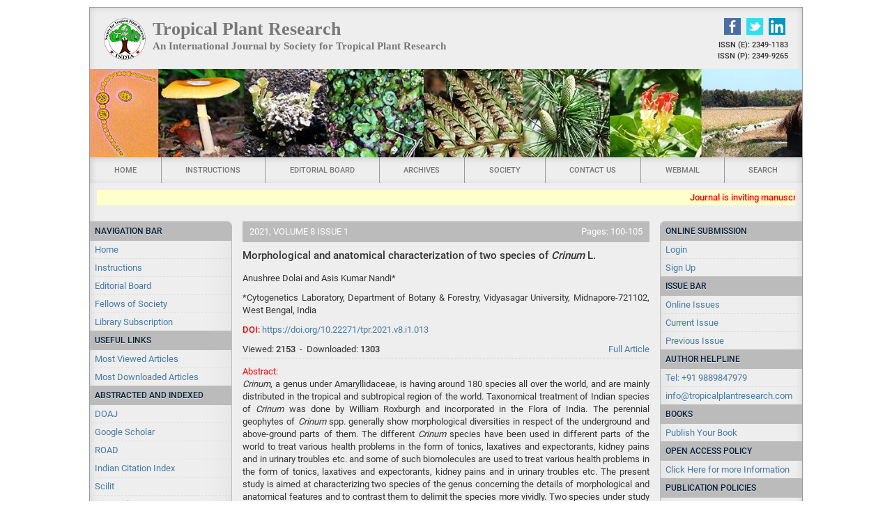

--- FILE ---
content_type: text/html; charset=UTF-8
request_url: https://www.tropicalplantresearch.com/archives/?year=2021&vol=8&issue=1&ArticleId=467
body_size: 7025
content:
<!DOCTYPE html>
<html lang="en">
<head>
<meta charset="utf-8">
<meta http-equiv="X-UA-Compatible" content="IE=edge">
<meta name="viewport" content="width=device-width, initial-scale=1">
<meta name="description" content="Crinum, a genus under Amaryllidaceae, is having around 180 species all over the world, and are mainly distributed in the tropical and subtropical region of the world. Taxonomical treatment of Indian species of Crinum was done by William Roxburgh and incorporated in the Flora of India. The perennial geophytes of Crinum spp. generally show morphological diversities in respect of the underground and above-ground parts of them. The different Crinum species have been used in different parts of the world to treat various health problems in the form of tonics, laxatives and expectorants, kidney pains and in urinary troubles etc. and some of such biomolecules are used to treat various health problems in the form of tonics, laxatives and expectorants, kidney pains and in urinary troubles etc. The present study is aimed at characterizing two species of the genus concerning the details of morphological and anatomical features and to contrast them to delimit the species more vividly. Two species under study are Crinum asiaticum and Crinum latifolium morphological characterization of the species has been carried out in terms of the general habits of each species, features of bulb, leaf, inflorescence and floral parts. The anatomical features have dealt with the sectional view of the bulb and lamina. The phenology of these two species has been determined by studying the individuals from different locations at least thrice in a month. The provenances have been noted to differ considerably in their morphological details e.g. gross habit, leaf length, width, margin, floral characters. Plant height, leaf length and margin, the appearance of bulbs, floral morphology along with the anatomical features of leaves and roots has been presented here. Phenological variation has also been noted at the intraspecific level, even when the plants from different localities are grown in the same spot under the same environment, a fact pointing to the inherent difference in the individuals in this regard. Along with the understanding of the range of characters for each species, the study highlights the interspecific diversities for the two species understudy." />
<meta name="keywords" content="Crinum asiaticum - Crinum latifolium - Diversity - Taxonomy" />
<meta name="Author" content="Tropical Plant Research-info@tropicalplantresearch.com" />
<meta name="Robots" content="index, follow" />
<title>Morphological and anatomical characterization of two species of Crinum L.Tropical Plant Research</title><meta name="citation_title" content="Morphological and anatomical characterization of two species of Crinum L." /><meta name="citation_author" content="Anushree Dolai" /><meta name="citation_author" content="Asis Kumar Nandi*" />	<meta name="citation_publication_date" content="2021/01/01" />
	<meta name="citation_journal_title" content="Tropical Plant Research" />
	<meta name="citation_volume" content="8" />
	<meta name="citation_issue" content="1" />
	<meta name="citation_firstpage" content="100" />
	<meta name="citation_lastpage" content="105" />
	<meta name="citation_pdf_url" content="https://www.tropicalplantresearch.com/download/467/13.pdf" />
<link rel="canonical" href="https://www.tropicalplantresearch.com/archives/">
<link rel="shortcut icon" href="https://www.tropicalplantresearch.com/images/favicon.ico" />
<script type="text/javascript" src="https://www.akinik.com/js/jquery.js" defer></script>
<script type="text/javascript" src="https://www.akinik.com/js/jquery.form.min.js" defer></script>
<style type="text/css">
*{margin:0px;padding:0px;outline:none;box-sizing:border-box}
body{width:100%;height:100%;background-color:#fff;color:#333;font-size:13px;font-family:'Roboto-Regular';overflow-y:scroll}

@font-face{font-family:'Roboto-Regular';src:url('https://www.tropicalplantresearch.com/fonts/Roboto-Regular.ttf')}
@font-face{font-family:'Roboto-Medium';src:url('https://www.tropicalplantresearch.com/fonts/Roboto-Medium.ttf')}

a{text-decoration:none}a:hover{text-decoration:underline}img,a img{border:none;overflow:hidden}select{padding:0px}textarea{resize:none}
b,strong,label,h1,h2,h3,h4,h5,h6,th{font-family:'Roboto-Medium';font-weight:normal}

.holder,.header,.nav,.footer,.fluid,.head,.body,.foot,.row,.form,.flbl,.field,.output{float:left;width:100%;height:auto}

.field{height:27px;background-color:#fff;border:1px solid #d9d9d9;border-top-color:#c0c0c0;font-size:13px;font-family:'Roboto-Regular';padding:5px;resize:none}
.field:focus{border-color:#1d89e4}
.field-file{padding:2px}
.field-textarea{height:100px}
.field:disabled,.field[readonly]{background-color:#ebebe4;border-color:#d9d9d9;border-top-color:#c0c0c0}

.button,.loader{float:left;width:auto;height:27px;line-height:25px;padding:0px 10px;background-color:#1d89e4;border:1px solid #187bcf;border-radius:2px;-moz-border-radius:2px;-webkit-border-radius:2px;color:#fff;font-size:11px;font-family:'Roboto-Medium';text-align:center;text-transform:uppercase;cursor:pointer}
.button:active{background-color:#187bcf}
.button.default{width:auto;padding:0 10px;background-color:#fff;border-color:#d9d9d9;color:#333}
.button.default:active{border-color:#1d89e4;box-shadow:0px 1px 1px #e5e5e5 inset;-moz-box-shadow:0px 1px 1px #e5e5e5 inset;-webkit-box-shadow:0px 1px 1px #e5e5e5 inset}

.loader{width:auto;padding:0px 10px;cursor:default;opacity:0.5;display:none}

.output{margin-top:10px;padding:6px 10px;border:1px solid transparent;border-radius:2px;-moz-border-radius:2px;-webkit-border-radius:2px;text-align:center;display:none}
.output.s{color:#3c763d;background:#dff0d8;border-color:#d6e9c6}
.output.e{color:#a94442;background:#f2dede;border-color:#ebccd1}
.output.e a{color:#a94442}

.fl{float:left;width:auto;height:auto}
.fr{float:right;width:auto;height:auto}

.container{width:1024px;height:auto;margin:0px auto}

.holder{background-color:#eee;border:1px solid #999;margin:10px 0px;box-shadow:0 0 10px #ccc inset;-moz-box-shadow:0 0 10px #ccc inset;-webkit-box-shadow:0 0 10px #ccc inset}

.header{padding:15px 20px 10px}
.header .fl.l{margin-left:10px}
.header .fl.l a,.header .fl.l h3{color:#777;font-family:"Palatino Linotype", "Book Antiqua", Palatino, serif;font-weight:bold;clear:both}
.header .fl.l a:hover{color:#000;text-decoration:none}
.header .fr .fl{float:right;margin-bottom:5px}
.header .fr .fl a{float:left;width:24px;height:24px;background:url('https://www.tropicalplantresearch.com/images/social-icon.png') left center no-repeat;margin:0px 4px}
.header .fr .fl a.tw{background-position:-24px center}
.header .fr .fl a.li{background-position:-48px center}
.header .fr .fr{clear:both}
.header .fr b{float:right;margin-top:3px;font-size:11px;clear:both}

.banner img{float:left;max-width:100%;height:auto}

.navbar{box-shadow:0 2px 10px #ccc inset;-moz-box-shadow:0 2px 10px #ccc inset;-webkit-box-shadow:0 2px 10px #ccc inset}
.navbar button{float:right;width:64px;height:27px;line-height:25px;background-color:#fff;border:1px solid #999;border-radius:2px;-moz-border-radius:2px;-webkit-border-radius:2px;font-size:11px;text-align:center;text-transform:uppercase;cursor:pointer;display:none}
.navbar button:active{background-color:#eee}
.navbar ul{list-style:none;display:flex;flex-direction:row;justify-content:space-between;flex-flow:row wrap;overflow:hidden;}
.navbar ul li{border-right:1px solid #999;flex-grow:1}
.navbar ul li:last-child{border-right:none}
.navbar ul li a{padding:12px 0px;color:#777;font-size:11px;font-family:'Roboto-Medium';text-align:center;text-transform:uppercase;display:block;transition-duration:0.4s;-moz-transition-duration:0.4s;-webkit-transition-duration:0.4s}
.navbar ul li a:hover{text-decoration:none}
.navbar ul li a:active{background-color:#ccc;transition-duration:0s;-moz-transition-duration:0s;-webkit-transition-duration:0s}

.marquee{padding:10px 10px 20px}
.marquee marquee{background-color:#ffc;line-height:22px;color:#f00;font-family:'Roboto-Medium';}
.marquee marquee img{float:left;margin:4px 5px 0 0}

.sidebar{width:20%;border-bottom:1px solid #bbb;overflow:hidden}
.sidebar.fl{border-right:1px solid #bbb;border-radius:0px 7px 0px 0px;-moz-border-radius:0px 7px 0px 0px;-webkit-border-radius:0px 7px 0px 0px;box-shadow:-10px 0px 30px #e5e5e5 inset;-moz-box-shadow:-10px 0px 30px #e5e5e5 inset;-webkit-box-shadow:-10px 0px 30px #e5e5e5 inset}
.sidebar.fl.l{display:none}
.sidebar.fr{border-left:1px solid #bbb;border-radius:7px 0px 0px;-moz-border-radius:7px 0px 0px;-webkit-border-radius:7px 0px 0px;box-shadow:10px 0px 30px #e5e5e5 inset;-moz-box-shadow:10px 0px 30px #e5e5e5 inset;-webkit-box-shadow:10px 0px 30px #e5e5e5 inset}
.sidebar .head{background-color:#bbb;padding:7px;color:#041f37;font-size:12px;font-family:'Roboto-Medium';text-transform:uppercase;text-shadow:0px 1px 0px #e5e5e5}
.sidebar .body img{max-width:100%;height:auto !important}
.sidebar ul{list-style:none}
.sidebar ul li{float:left;width:100%;border-bottom:1px dashed #dedcdc;padding:5px 7px;color:#467aa7;text-align:justify}
.sidebar ul li:last-child{border:none}
.sidebar ul li a{color:#467aa7}

.justify{width:60%;padding:0px 15px;line-height:18px;text-align:justify}
.justify a{color:#467aa7}
.justify img{max-width:100%;height:auto !important}
.justify ul,.justify ol{padding-left:20px}
.phead{margin-bottom:15px;padding-bottom:5px;border-bottom:4px solid #ddd}
.phead h3{text-align:center;font-family:"Palatino Linotype", "Book Antiqua", Palatino, serif;font-size:20px}

.boards th{padding:10px 0px 5px;font-family:'Roboto-Medium'}
.boards td{background-color:#ddd;padding:5px}

.archives{border-radius:3px;-moz-border-radius:3px;-webkit-border-radius:3px;margin-bottom:10px}
.archives .head{margin:0px;color:#900;text-transform:uppercase}
.archives .body{padding:10px 10px 5px;border:1px solid #e5e5e5}
.archives .body ul{margin-bottom:15px;clear:both;line-height:24px}
.archives .body ul li{float:left;width:100%;list-style-type:square}
.archives .body ul li a{font-size:12px;text-transform:uppercase}
.archives .body ul li a span{color:#f00}

.articles th.xs,.articles td.xs{width:50px}
.articles th,.articles td{background-color:#ddd;padding:5px;font-size:12px}
.articles th{padding:5px;font-family:'Roboto-Medium'}
.articles td{padding:5px;border:1px solid #ddd}
.articles td .row{margin-bottom:4px}
.articles td .row:last-child{margin-bottom:0px}
.articles td .head{text-align:justify;font-size:12px}
.articles td .body{font-size:12px}
.articles td .foot{font-size:11px;text-transform:uppercase}
.articles td .foot a{font-size:11px;font-family:'Roboto-Medium';text-align:center;text-transform:uppercase}
.articles td .foot span{float:left;margin-right:10px;color:#f00}

.abstract .chead{background-color:#bbb;margin-bottom:10px;padding:6px 10px;color:#fff;font-size:13px}
.abstract .thead{margin-bottom:15px}
.abstract .body{margin-bottom:10px}
.abstract .body .heading{color:#f00}
.abstract .body.stats{border-bottom:1px dotted #ccc;padding-bottom:3px}

.graphics{text-align:center}

.form{margin-top:10px}
.form .head{background-color:#fff;border-bottom:1px solid #e5e5e5;padding:10px 25px;font-size:12px;font-family:'Roboto-Medium';text-transform:uppercase}
.form .body{background-color:#fff;padding:20px 25px 15px}
.form .row{margin-bottom:10px}
.form .row .fl,.form .row .fr{width:48%}
.form .flbl{font-size:12px}
.form .flbl span{float:right;color:#f00}
.form .img-captcha{float:left;border:1px solid #ddd;margin-bottom:10px}
.form .field-captcha{width:70px;font-weight:bold;text-align:center;letter-spacing:2px;clear:both}
.form .refresh{width:42px;background:#fff url('https://www.tropicalplantresearch.com/images/refresh.png') center center no-repeat;border:1px solid #d9d9d9;box-shadow:none;margin-left:10px}

.form .row .flex{display:flex}
.form .row .flex .field{flex:1}
.form .row .flex .button{width:auto;padding:0px 10px;border-top-left-radius:0px;border-bottom-left-radius:0px}

.form .row.link a{float:left;margin:5px 0px 0px 10px;font-size:11px;text-transform:uppercase}

.account .head{border-bottom:1px dotted #ddd;margin-bottom:10px;padding-bottom:10px}
.account .head .button,.account .form .button{width:auto;padding:0px 10px}
.account .head .button{float:right}
.account .form{margin-bottom:10px;display:none}
.account .output{margin:0px 0px 10px}
.account .articles a{color:#222}

.eSEARCH{display:flex}
.eSEARCH .field{flex:1}
.eSEARCH .button{width:auto;margin-left:10px;padding:0 10px}

.subs{margin-top:10px;padding:10px;border-top:1px solid #ddd}
.subs .fl table{table-layout:fixed;border-collapse:collapse}
.subs .fl table td{height:26px;padding:0px 7px;background-color:#444;border:1px solid #000;color:#fff;font-size:21px;text-align:center;vertical-align:middle;font-family:"Times New Roman", Times, serif;font-weight:bold;text-shadow:0px -1px 1px #000}

.subs .fr{width:320px}
.subs .fr form{display:flex}
.subs .fr form .field{border-right:none;flex:1}
.subs .fr form .button{width:auto;padding:0 10px;border-radius:0px 2px 2px 0px;-moz-border-radius:0px 2px 2px 0px;-webkit-border-radius:0px 2px 2px 0px}

.footer{border-top:1px solid #ccc;padding:10px;background:linear-gradient(#ddd, #f5f5f5);box-shadow:0 -5px 10px #d5d5d5 inset;text-align:center}
.footer,.footer a{font-size:11px;color:#888}
.footer b a{color:#000}
.footer a{text-decoration:underline}
.footer a:hover{text-decoration:none}

.noscript{float:left;display:none}

@media (max-width: 992px){
.container{width:100%}
}
@media (max-width: 768px){
.fl,.fr{width:100%}
.holder{margin:0px}
.header .fl,.header .fr{text-align:center}
.header .fl.l{margin:0px}
.header .fr .fl,.header .fr .fr{width:auto;clear:none}
.header .fr .fl a{margin:0px 8px 0px 0px}
.navbar button{display:block;margin:5px}
.navbar ul{border-top:1px solid #999;display:none}
.navbar ul li{float:left;width:100%;border:none;border-bottom:1px solid #999}
.navbar ul li a{padding:8px 10px;text-align:left}
.marquee{padding-bottom:10px}
.sidebar.fl.f{display:none}
.sidebar.fl.l{display:block}
.sidebar{width:48%}
.justify{margin-bottom:10px;padding:10px}
.subs .fl{width:auto}
}
@media (max-width: 600px){
.subs .fl,.subs .fr{width:100%}
.subs .fl table{float:none;width:200px;margin:0px auto}
.subs .fr{margin-top:10px}
}
@media (max-width: 480px){
.header .fl.l{margin-bottom:10px}
}
@media (max-width: 424px){
.sidebar{width:100%;clear:both}
.sidebar{border-radius:0px !important}
.phead h3{font-size:18px}
.form .body{padding:10px 10px 0px}
.form .body .fl,.form .body .fr{width:100%;clear:both}
.form .body .fr{margin-top:10px}
}
@media (max-width: 320px){
.header .fl.l a{font-size:22px}
.phead h3{font-size:16px}
}
</style>
<!--[if IE]>
<style type="text/css">
body{font-family:Arial, Helvetica, sans-serif;font-size:12px}
.nav ul li a{padding:10px}
.noscript{display:block}
.form{display:none}
</style>
<![endif]-->
<script src="https://www.google.com/recaptcha/api.js"></script>
<!-- Global site tag (gtag.js) - Google Analytics -->
<script async src="https://www.googletagmanager.com/gtag/js?id=UA-48178814-1"></script>
<script>
  window.dataLayer = window.dataLayer || [];
  function gtag(){dataLayer.push(arguments);}
  gtag('js', new Date());

  gtag('config', 'UA-48178814-1');
</script>
</head>
<body>
<div class="container">
	<div class="fluid holder">
		<div class="fluid header">
			<div class="fl">
				<div class="fl">
					<a href="https://www.tropicalplantresearch.com/"><img src="https://www.tropicalplantresearch.com/images/logo.png" alt="Tropical Plant Research" title="Tropical Plant Research" /></a>
				</div>
				<div class="fl l">
					<h1><a href="https://www.tropicalplantresearch.com/">Tropical Plant Research</a></h1>
					<h3>An International Journal by Society for Tropical Plant Research</h3>
				</div>
			</div>
			<div class="fr">
				<div class="fl">
					<a href="https://www.facebook.com/tropicalplantresearch" target="_blank" class="fb"></a>
					<a href="https://twitter.com/TPR_Journal" target="_blank" class="tw"></a>
					<a href="https://www.linkedin.com/profile/view?id=321929051" target="_blank" class="li"></a>
				</div>
				<div class="fr">
					<b>ISSN (E): 2349-1183</b>
					<b>ISSN (P): 2349-9265</b>
				</div>
			</div>
		</div>
		<div class="fluid banner"><img src="https://www.tropicalplantresearch.com/up/banners/170708014133.jpg" alt="Tropical Plant Research" /></div>
		<div class="fluid navbar"><button type="button" onclick="$('.navbar ul').slideToggle(100);">Menu</button><ul class="fluid"><li><a href="https://www.tropicalplantresearch.com">Home</a></li><li><a href="https://www.tropicalplantresearch.com/instructions">Instructions</a></li><li><a href="https://www.tropicalplantresearch.com/board">Editorial Board</a></li><li><a href="https://www.tropicalplantresearch.com/archives/">Archives</a></li><li><a href="https://www.tropicalplantresearch.com/society">Society</a></li><li><a href="https://www.tropicalplantresearch.com/contact">Contact Us</a></li><li><a href="https://www.tropicalplantresearch.com/webmail">Webmail</a></li><li><a href="https://www.tropicalplantresearch.com/search">Search</a></li></ul></div>
		<div class="fluid marquee"><marquee scrollamount="4">Journal is inviting manuscripts for its coming issue. <a href="https://www.tropicalplantresearch.com/contact" class="red-text">Contact us</a> for more details.</marquee></div>
		<div class="sidebar fl f"><div class="fluid box"><div class="head">Navigation Bar</div><ul class="body"><li><a href="https://www.tropicalplantresearch.com/">Home</a></li><li><a href="https://www.tropicalplantresearch.com/instructions">Instructions</a></li><li><a href="https://www.tropicalplantresearch.com/board">Editorial Board</a></li><li><a href="https://www.tropicalplantresearch.com/fellow">Fellows of Society</a></li><li><a href="https://www.tropicalplantresearch.com/subscription">Library Subscription</a></li></ul></div><div class="fluid box"><div class="head">Useful Links</div><ul class="body"><li><a href="https://www.tropicalplantresearch.com/most-viewed-articles">Most Viewed Articles</a></li><li><a href="https://www.tropicalplantresearch.com/most-downloaded-articles">Most Downloaded Articles</a></li></ul></div><div class="fluid box"><div class="head">Abstracted and Indexed</div><ul class="body"><li><a href="https://doaj.org/toc/2349-1183?source=%7B%22query%22%3A%7B%22filtered%22%3A%7B%22filter%22%3A%7B%22bool%22%3A%7B%22must%22%3A%5B%7B%22term%22%3A%7B%22index.issn.exact%22%3A%222349-1183%22%7D%7D%2C%7B%22term%22%3A%7B%22_type%22%3A%22article%22%7D%7D%5D%7D%7D%2C%22query%22%3A%7B%22match_all%22%3A%7B%7D%7D%7D%7D%2C%22from%22%3A0%2C%22size%22%3A100%7D" target="_blank">DOAJ</a></li><li><a href="https://scholar.google.co.in/citations?user=flImeNcAAAAJ&hl=en" target="_blank">Google Scholar</a></li><li><a href="https://road.issn.org/issn/2349-1183-tropical-plant-research-#.Voev47Z97IU" target="_blank">ROAD</a></li><li><a href="http://www.indiancitationindex.com/htms/release_notes.htm" target="_blank">Indian Citation Index</a><a href="http://www.i2or.com/8.html" target="_blank"></a></li><li><a href="https://www.scilit.net/journal/110109" target="_blank">Scilit</a></li><li><a href="http://www.e-journals.org/botany/#T" target="_blank">e-journals.org</a></li></ul></div><div class="fluid box"><div class="head">Identifier</div><ul class="body"><li><a href="https://www.crossref.org/titleList/" target="_blank"><img src="https://www.tropicalplantresearch.com/up/170707024857.jpg" style="width:273px;height:102px" alt="Crossref"></a></li></ul></div></div>
		<div class="fl justify"><div class="abstract"><div class="fluid chead"><span class="fl">2021, VOLUME 8 ISSUE 1</span><span class="fr">Pages: 100-105</span></div><div class="fluid thead"><h3>Morphological and anatomical characterization of two species of <em>Crinum</em> L.</h3></div><div class="body">Anushree Dolai and Asis Kumar Nandi*</div><div class="body">*Cytogenetics Laboratory, Department of Botany & Forestry, Vidyasagar University, Midnapore-721102, West Bengal, India</div><div class="body"><b class="heading">DOI:</b>&nbsp;<a href="https://doi.org/10.22271/tpr.2021.v8.i1.013" target="_blank">https://doi.org/10.22271/tpr.2021.v8.i1.013</a></div><div class="body stats"><div class="fl">Viewed: <b>2153</b>&nbsp;&nbsp;-&nbsp;&nbsp;Downloaded: <b>1303</b></div><div class="fr"><a href="https://www.tropicalplantresearch.com/download/467/13.pdf" target="_blank" />Full Article</a></div></div><div class="body"><span class="heading">Abstract:</span><br clear="all"><em>Crinum</em>, a genus under Amaryllidaceae, is having around 180 species all over the world, and are mainly distributed in the tropical and subtropical region of the world. Taxonomical treatment of Indian species of <em>Crinum </em>was done by William Roxburgh and incorporated in the Flora of India. The perennial geophytes of <em>Crinum </em>spp. generally show morphological diversities in respect of the underground and above-ground parts of them. The different <em>Crinum </em>species have been used in different parts of the world to treat various health problems in the form of tonics, laxatives and expectorants, kidney pains and in urinary troubles etc. and some of such biomolecules are used to treat various health problems in the form of tonics, laxatives and expectorants, kidney pains and in urinary troubles etc. The present study is aimed at characterizing two species of the genus concerning the details of morphological and anatomical features and to contrast them to delimit the species more vividly. Two species under study are <em>Crinum asiaticum </em>and <em>Crinum latifolium </em>morphological characterization of the species has been carried out in terms of the general habits of each species, features of bulb, leaf, inflorescence and floral parts. The anatomical features have dealt with the sectional view of the bulb and lamina. The phenology of these two species has been determined by studying the individuals from different locations at least thrice in a month. The provenances have been noted to differ considerably in their morphological details e.g. gross habit, leaf length, width, margin, floral characters. Plant height, leaf length and margin, the appearance of bulbs, floral morphology along with the anatomical features of leaves and roots has been presented here. Phenological variation has also been noted at the intraspecific level, even when the plants from different localities are grown in the same spot under the same environment, a fact pointing to the inherent difference in the individuals in this regard. Along with the understanding of the range of characters for each species, the study highlights the interspecific diversities for the two species understudy.</div></div>		</div>
		<div class="sidebar fl l"><div class="fluid box"><div class="head">Navigation Bar</div><ul class="body"><li><a href="https://www.tropicalplantresearch.com/">Home</a></li><li><a href="https://www.tropicalplantresearch.com/instructions">Instructions</a></li><li><a href="https://www.tropicalplantresearch.com/board">Editorial Board</a></li><li><a href="https://www.tropicalplantresearch.com/fellow">Fellows of Society</a></li><li><a href="https://www.tropicalplantresearch.com/subscription">Library Subscription</a></li></ul></div><div class="fluid box"><div class="head">Useful Links</div><ul class="body"><li><a href="https://www.tropicalplantresearch.com/most-viewed-articles">Most Viewed Articles</a></li><li><a href="https://www.tropicalplantresearch.com/most-downloaded-articles">Most Downloaded Articles</a></li></ul></div><div class="fluid box"><div class="head">Abstracted and Indexed</div><ul class="body"><li><a href="https://doaj.org/toc/2349-1183?source=%7B%22query%22%3A%7B%22filtered%22%3A%7B%22filter%22%3A%7B%22bool%22%3A%7B%22must%22%3A%5B%7B%22term%22%3A%7B%22index.issn.exact%22%3A%222349-1183%22%7D%7D%2C%7B%22term%22%3A%7B%22_type%22%3A%22article%22%7D%7D%5D%7D%7D%2C%22query%22%3A%7B%22match_all%22%3A%7B%7D%7D%7D%7D%2C%22from%22%3A0%2C%22size%22%3A100%7D" target="_blank">DOAJ</a></li><li><a href="https://scholar.google.co.in/citations?user=flImeNcAAAAJ&hl=en" target="_blank">Google Scholar</a></li><li><a href="https://road.issn.org/issn/2349-1183-tropical-plant-research-#.Voev47Z97IU" target="_blank">ROAD</a></li><li><a href="http://www.indiancitationindex.com/htms/release_notes.htm" target="_blank">Indian Citation Index</a><a href="http://www.i2or.com/8.html" target="_blank"></a></li><li><a href="https://www.scilit.net/journal/110109" target="_blank">Scilit</a></li><li><a href="http://www.e-journals.org/botany/#T" target="_blank">e-journals.org</a></li></ul></div><div class="fluid box"><div class="head">Identifier</div><ul class="body"><li><a href="https://www.crossref.org/titleList/" target="_blank"><img src="https://www.tropicalplantresearch.com/up/170707024857.jpg" style="width:273px;height:102px" alt="Crossref"></a></li></ul></div></div>
		<div class="sidebar fr">
			<div class="head">Online Submission</div>
			<ul class="body"><li><a href="https://www.tropicalplantresearch.com/login">Login</a></li><li><a href="https://www.tropicalplantresearch.com/signup">Sign Up</a></li>			</ul>
			<div class="fluid box"><div class="head">Issue Bar</div><ul class="body"><li><a href="https://www.tropicalplantresearch.com/archives/">Online Issues</a></li><li><a href="https://www.tropicalplantresearch.com/archives/">Current Issue</a></li><li><a href="https://www.tropicalplantresearch.com/archives/?year=2024&amp;vol=11&amp;issue=2">Previous Issue</a></li></ul></div><div class="fluid box"><div class="head">Author Helpline</div><ul class="body"><li>Tel: +91 9889847979</li><li>info@tropicalplantresearch.com</li></ul></div><div class="fluid box"><div class="head">Books</div><ul class="body"><li><a href="https://www.peri.org.in/peri-press" target="_blank">Publish Your Book</a></li></ul></div><div class="fluid box"><div class="head">Open Access Policy</div><ul class="body"><li><a href="https://www.tropicalplantresearch.com/open-access">Click Here for more Information</a></li></ul></div><div class="fluid box"><div class="head">Publication Policies</div><ul class="body"><li><a href="https://www.tropicalplantresearch.com/publication-policy">Click Here for more Information</a></li></ul></div><div class="fluid box"><div class="head">Statistics</div><ul class="body"><li>Total Citations: <span class="fr">5361</span></li></ul></div>
			<ul class="body">
				<li style="border-top:1px dashed #dedcdc">Articles Published: <span class="fr">515</span></li>
				<li>Articles Downloaded: <span class="fr">826295</span></li>
				<li>Articles Viewed: <span class="fr">1758211</span></li>
			</ul>
		</div>
		<div class="fluid subs">
			<div class="fl">
				<table border="0" cellpadding="0" cellspacing="2" class="fl">
				<tr><td>0</td><td>1</td><td>6</td><td>5</td><td>3</td><td>2</td><td>0</td><td>6</td>				</tr>
				</table>
			</div>
			<div class="fr">
				<form action="https://www.tropicalplantresearch.com/mailverify" method="post" target="popupwindow" name="emailsubscriptionform" class="fluid eform" onsubmit="window.open('https://www.tropicalplantresearch.com/mailverify', 'popupwindow', 'scrollbars=yes,width=550,height=520');return true">
					<input type="hidden" name="token" value="[base64]" autocomplete="off" readonly="readonly" />
					<input type="hidden" name="focus" value="[base64]" autocomplete="off" readonly="readonly" />
					<input type="text" name="email" placeholder="Email Address" autocomplete="off" class="field" />
					<input type="submit" name="submit" value="subscribe" class="button" />
				</form>
			</div>
		</div>
		<div class="fluid footer">
			<b>All Rights Reserved (Website Design)</b><br clear="all">Hosted by <a href="https://www.akinik.com/" target="_blank"><b>AkiNik Publications</b></a>
		</div>
	</div>
</div><script type="text/javascript">
function downloadJSAtOnload(){
var element = document.createElement('script');
element.src = 'https://www.tropicalplantresearch.com/js/defer.js?url=https://www.tropicalplantresearch.com/';
document.body.appendChild(element);
}
if (window.addEventListener)
window.addEventListener('load', downloadJSAtOnload, false);
else if (window.attachEvent)
window.attachEvent('onload', downloadJSAtOnload);
else window.onload = downloadJSAtOnload;
</script>
</body>
</html>

--- FILE ---
content_type: text/javascript
request_url: https://www.tropicalplantresearch.com/js/defer.js?url=https://www.tropicalplantresearch.com/
body_size: 710
content:
var scripts = document.getElementsByTagName('script');
var myScript = scripts[ scripts.length - 1 ];
var queryString = myScript.src.replace(/^[^\?]+\??/,'');
var params = parseQuery( queryString );
function parseQuery(str){
	if(typeof str != 'string' || str.length == 0) return {};
	var s = str.split('&');
	var s_length = s.length;
	var bit, query = {}, first, second;
	for(var i = 0; i < s_length; i++){
		bit = s[i].split('=');
		first = decodeURIComponent(bit[0]);
		if(first.length == 0) continue;
		second = decodeURIComponent(bit[1]);
		if(typeof query[first] == 'undefined') query[first] = second;
		else if(query[first] instanceof Array) query[first].push(second);
		else query[first] = [query[first], second]; 
	}
	return query;
}
$(document).ready(function(){
	$('input:submit').prop('disabled', false);
	$('.addfield').live('click',function(){
		$('.morefield').append('<div class="fluid flex more" style="margin-top:10px"><input type="file" name="file[]" multiple="multiple" autocomplete="off" class="field field-file" /><input type="button" value="Remove Files" class="button default" onclick="$(this).parents(\'.flex\').remove();" /></div>');
	});
});
$('.phone').bind('paste input', function (e){
	var initVal = $(this).val();
	outputVal = initVal.replace(/[^0-9+\-,]/g, '');
	if(initVal != outputVal)
		$(this).val(outputVal);
});
$('.digit').bind('paste input', function (e){
	var initVal = $(this).val();
	outputVal = initVal.replace(/[^0-9]/g, '');
	if(initVal != outputVal)
		$(this).val(outputVal);
});
function eSUBMIT($this){
	var input=$($this).find(':input'),button=$($this).find('[type=submit]'),loader=$($this).find('.loader'),output=$('.output');
	$.ajax({
		type:$($this).attr('method'),
		url:$($this).attr('action'),
		data:new FormData($this),
		cache:false,
		dataType:'json',
		contentType:false,
		processData:false,
		beforeSend:function(){
			loader.show(0),output.removeClass('s e').hide(0),input.prop('disabled', true),button.hide(0);
			$('.field-file').each(function(index, element){
				if($(this).val() == ''){
					$(this).parent('.more').remove();
				}
            });
		},
		success:function(json){
			if(json.stat == true){
				$($this).trigger('reset').hide(0);
				output.addClass('s').html(json.text).show(0);
			}else{
				if(typeof(json.surl) !== 'undefined'){
					window.self.location = json.surl;
				}else{
					loader.hide(0),input.prop('disabled', false),button.show(0);
					output.addClass('e').html(json.text).show(0);
				}
			}
			$('html, body').animate({scrollTop:output.offset().top-300},300);
		},
		error:function(){
			loader.hide(0),input.prop('disabled', false),button.show(0);
			output.addClass('e').html('An error occurred. Please try again later.').show(0);
			$('html, body').animate({scrollTop:output.offset().top-300},300);
		}
	});
	return false;
}
function reCAPTCHA(){
	$('.img-captcha').attr('src', params.url + 'captcha?' + Math.random());
	$('.field-captcha').val('');
}
function eSH($this){
	if($this == 'Other'){
		$('.other').val('').show(0);
	}else{
		$('.other').val($this).hide(0);
	}
}
function eSEARCH($this){
	if($this.keyword.value == ''){
		return false;
	}
	$($this).find('input').attr('disabled', true);
	window.self.location = $this.action + '/keyword/' + $this.keyword.value;
	return false;
}